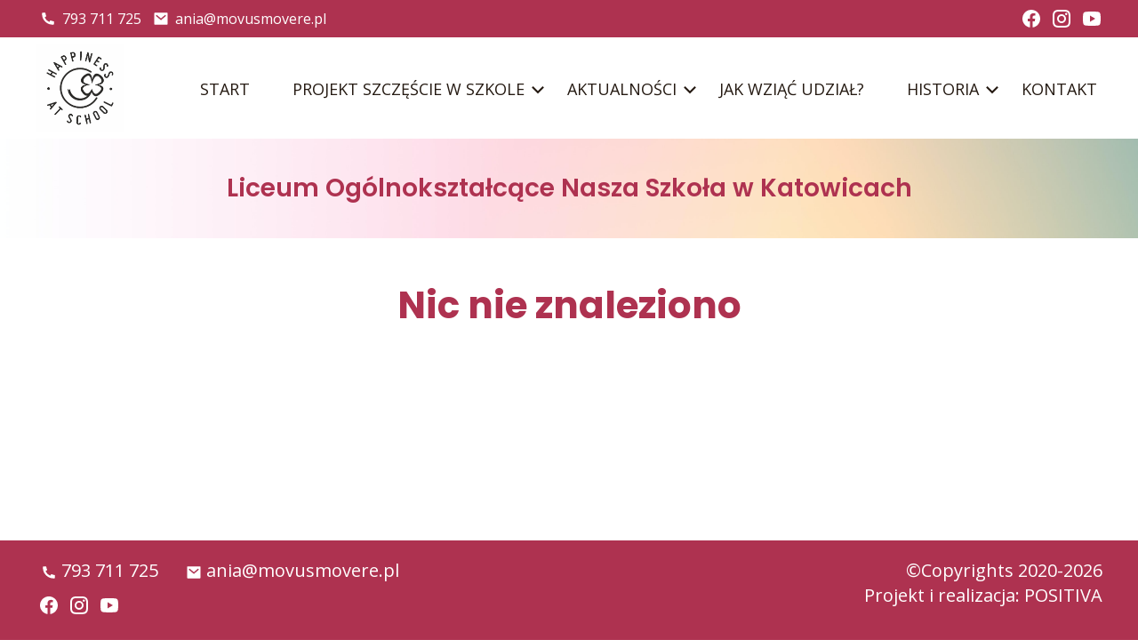

--- FILE ---
content_type: text/html; charset=UTF-8
request_url: https://happinessatschool.pl/schools/liceum-ogolnoksztalcace-nasza-szkola-w-katowicach/
body_size: 39283
content:

<!DOCTYPE html>
<html lang="pl-PL">

<head>
    <meta charset="utf-8">
    <meta name="viewport" content="width=device-width, initial-scale=1.0">
    <meta http-equiv="X-UA-Compatible" content="ie=edge">
    <meta name="description" content="A">
    <meta property="og:title" content="Happiness At School" />
    <meta property="og:url" content="https://happinessatschool.pl/schools/liceum-ogolnoksztalcace-nasza-szkola-w-katowicach/" />
    <meta property="og:image" content="https://happinessatschool.pl/wp-content/themes/happinessatschool/img/banner-frontpage-edited.jpg" />
    <meta property="og:image:type" content="image/jpeg" /> 
    <link rel="preconnect" href="https://fonts.googleapis.com">
    <link rel="preconnect" href="https://fonts.gstatic.com" crossorigin>
    <link href="https://fonts.googleapis.com/css2?family=Poppins:wght@400;500;600;700&family=Open+Sans:wght@400;500;600;700;800&display=swap" rel="stylesheet">
    <title>
          Liceum Ogólnokształcące Nasza Szkoła w Katowicach |
        Happiness At School</title>

    <meta name='robots' content='max-image-preview:large' />
<link rel="alternate" title="oEmbed (JSON)" type="application/json+oembed" href="https://happinessatschool.pl/wp-json/oembed/1.0/embed?url=https%3A%2F%2Fhappinessatschool.pl%2Fschools%2Fliceum-ogolnoksztalcace-nasza-szkola-w-katowicach%2F" />
<link rel="alternate" title="oEmbed (XML)" type="text/xml+oembed" href="https://happinessatschool.pl/wp-json/oembed/1.0/embed?url=https%3A%2F%2Fhappinessatschool.pl%2Fschools%2Fliceum-ogolnoksztalcace-nasza-szkola-w-katowicach%2F&#038;format=xml" />
<style id='wp-img-auto-sizes-contain-inline-css' type='text/css'>
img:is([sizes=auto i],[sizes^="auto," i]){contain-intrinsic-size:3000px 1500px}
/*# sourceURL=wp-img-auto-sizes-contain-inline-css */
</style>
<link rel='stylesheet' id='formidable-css' href='https://happinessatschool.pl/wp-content/plugins/formidable/css/formidableforms.css?ver=114323' type='text/css' media='all' />
<style id='wp-emoji-styles-inline-css' type='text/css'>

	img.wp-smiley, img.emoji {
		display: inline !important;
		border: none !important;
		box-shadow: none !important;
		height: 1em !important;
		width: 1em !important;
		margin: 0 0.07em !important;
		vertical-align: -0.1em !important;
		background: none !important;
		padding: 0 !important;
	}
/*# sourceURL=wp-emoji-styles-inline-css */
</style>
<style id='wp-block-library-inline-css' type='text/css'>
:root{--wp-block-synced-color:#7a00df;--wp-block-synced-color--rgb:122,0,223;--wp-bound-block-color:var(--wp-block-synced-color);--wp-editor-canvas-background:#ddd;--wp-admin-theme-color:#007cba;--wp-admin-theme-color--rgb:0,124,186;--wp-admin-theme-color-darker-10:#006ba1;--wp-admin-theme-color-darker-10--rgb:0,107,160.5;--wp-admin-theme-color-darker-20:#005a87;--wp-admin-theme-color-darker-20--rgb:0,90,135;--wp-admin-border-width-focus:2px}@media (min-resolution:192dpi){:root{--wp-admin-border-width-focus:1.5px}}.wp-element-button{cursor:pointer}:root .has-very-light-gray-background-color{background-color:#eee}:root .has-very-dark-gray-background-color{background-color:#313131}:root .has-very-light-gray-color{color:#eee}:root .has-very-dark-gray-color{color:#313131}:root .has-vivid-green-cyan-to-vivid-cyan-blue-gradient-background{background:linear-gradient(135deg,#00d084,#0693e3)}:root .has-purple-crush-gradient-background{background:linear-gradient(135deg,#34e2e4,#4721fb 50%,#ab1dfe)}:root .has-hazy-dawn-gradient-background{background:linear-gradient(135deg,#faaca8,#dad0ec)}:root .has-subdued-olive-gradient-background{background:linear-gradient(135deg,#fafae1,#67a671)}:root .has-atomic-cream-gradient-background{background:linear-gradient(135deg,#fdd79a,#004a59)}:root .has-nightshade-gradient-background{background:linear-gradient(135deg,#330968,#31cdcf)}:root .has-midnight-gradient-background{background:linear-gradient(135deg,#020381,#2874fc)}:root{--wp--preset--font-size--normal:16px;--wp--preset--font-size--huge:42px}.has-regular-font-size{font-size:1em}.has-larger-font-size{font-size:2.625em}.has-normal-font-size{font-size:var(--wp--preset--font-size--normal)}.has-huge-font-size{font-size:var(--wp--preset--font-size--huge)}.has-text-align-center{text-align:center}.has-text-align-left{text-align:left}.has-text-align-right{text-align:right}.has-fit-text{white-space:nowrap!important}#end-resizable-editor-section{display:none}.aligncenter{clear:both}.items-justified-left{justify-content:flex-start}.items-justified-center{justify-content:center}.items-justified-right{justify-content:flex-end}.items-justified-space-between{justify-content:space-between}.screen-reader-text{border:0;clip-path:inset(50%);height:1px;margin:-1px;overflow:hidden;padding:0;position:absolute;width:1px;word-wrap:normal!important}.screen-reader-text:focus{background-color:#ddd;clip-path:none;color:#444;display:block;font-size:1em;height:auto;left:5px;line-height:normal;padding:15px 23px 14px;text-decoration:none;top:5px;width:auto;z-index:100000}html :where(.has-border-color){border-style:solid}html :where([style*=border-top-color]){border-top-style:solid}html :where([style*=border-right-color]){border-right-style:solid}html :where([style*=border-bottom-color]){border-bottom-style:solid}html :where([style*=border-left-color]){border-left-style:solid}html :where([style*=border-width]){border-style:solid}html :where([style*=border-top-width]){border-top-style:solid}html :where([style*=border-right-width]){border-right-style:solid}html :where([style*=border-bottom-width]){border-bottom-style:solid}html :where([style*=border-left-width]){border-left-style:solid}html :where(img[class*=wp-image-]){height:auto;max-width:100%}:where(figure){margin:0 0 1em}html :where(.is-position-sticky){--wp-admin--admin-bar--position-offset:var(--wp-admin--admin-bar--height,0px)}@media screen and (max-width:600px){html :where(.is-position-sticky){--wp-admin--admin-bar--position-offset:0px}}

/*# sourceURL=wp-block-library-inline-css */
</style><style id='global-styles-inline-css' type='text/css'>
:root{--wp--preset--aspect-ratio--square: 1;--wp--preset--aspect-ratio--4-3: 4/3;--wp--preset--aspect-ratio--3-4: 3/4;--wp--preset--aspect-ratio--3-2: 3/2;--wp--preset--aspect-ratio--2-3: 2/3;--wp--preset--aspect-ratio--16-9: 16/9;--wp--preset--aspect-ratio--9-16: 9/16;--wp--preset--color--black: #000000;--wp--preset--color--cyan-bluish-gray: #abb8c3;--wp--preset--color--white: #ffffff;--wp--preset--color--pale-pink: #f78da7;--wp--preset--color--vivid-red: #cf2e2e;--wp--preset--color--luminous-vivid-orange: #ff6900;--wp--preset--color--luminous-vivid-amber: #fcb900;--wp--preset--color--light-green-cyan: #7bdcb5;--wp--preset--color--vivid-green-cyan: #00d084;--wp--preset--color--pale-cyan-blue: #8ed1fc;--wp--preset--color--vivid-cyan-blue: #0693e3;--wp--preset--color--vivid-purple: #9b51e0;--wp--preset--gradient--vivid-cyan-blue-to-vivid-purple: linear-gradient(135deg,rgb(6,147,227) 0%,rgb(155,81,224) 100%);--wp--preset--gradient--light-green-cyan-to-vivid-green-cyan: linear-gradient(135deg,rgb(122,220,180) 0%,rgb(0,208,130) 100%);--wp--preset--gradient--luminous-vivid-amber-to-luminous-vivid-orange: linear-gradient(135deg,rgb(252,185,0) 0%,rgb(255,105,0) 100%);--wp--preset--gradient--luminous-vivid-orange-to-vivid-red: linear-gradient(135deg,rgb(255,105,0) 0%,rgb(207,46,46) 100%);--wp--preset--gradient--very-light-gray-to-cyan-bluish-gray: linear-gradient(135deg,rgb(238,238,238) 0%,rgb(169,184,195) 100%);--wp--preset--gradient--cool-to-warm-spectrum: linear-gradient(135deg,rgb(74,234,220) 0%,rgb(151,120,209) 20%,rgb(207,42,186) 40%,rgb(238,44,130) 60%,rgb(251,105,98) 80%,rgb(254,248,76) 100%);--wp--preset--gradient--blush-light-purple: linear-gradient(135deg,rgb(255,206,236) 0%,rgb(152,150,240) 100%);--wp--preset--gradient--blush-bordeaux: linear-gradient(135deg,rgb(254,205,165) 0%,rgb(254,45,45) 50%,rgb(107,0,62) 100%);--wp--preset--gradient--luminous-dusk: linear-gradient(135deg,rgb(255,203,112) 0%,rgb(199,81,192) 50%,rgb(65,88,208) 100%);--wp--preset--gradient--pale-ocean: linear-gradient(135deg,rgb(255,245,203) 0%,rgb(182,227,212) 50%,rgb(51,167,181) 100%);--wp--preset--gradient--electric-grass: linear-gradient(135deg,rgb(202,248,128) 0%,rgb(113,206,126) 100%);--wp--preset--gradient--midnight: linear-gradient(135deg,rgb(2,3,129) 0%,rgb(40,116,252) 100%);--wp--preset--font-size--small: 13px;--wp--preset--font-size--medium: 20px;--wp--preset--font-size--large: 36px;--wp--preset--font-size--x-large: 42px;--wp--preset--spacing--20: 0.44rem;--wp--preset--spacing--30: 0.67rem;--wp--preset--spacing--40: 1rem;--wp--preset--spacing--50: 1.5rem;--wp--preset--spacing--60: 2.25rem;--wp--preset--spacing--70: 3.38rem;--wp--preset--spacing--80: 5.06rem;--wp--preset--shadow--natural: 6px 6px 9px rgba(0, 0, 0, 0.2);--wp--preset--shadow--deep: 12px 12px 50px rgba(0, 0, 0, 0.4);--wp--preset--shadow--sharp: 6px 6px 0px rgba(0, 0, 0, 0.2);--wp--preset--shadow--outlined: 6px 6px 0px -3px rgb(255, 255, 255), 6px 6px rgb(0, 0, 0);--wp--preset--shadow--crisp: 6px 6px 0px rgb(0, 0, 0);}:where(.is-layout-flex){gap: 0.5em;}:where(.is-layout-grid){gap: 0.5em;}body .is-layout-flex{display: flex;}.is-layout-flex{flex-wrap: wrap;align-items: center;}.is-layout-flex > :is(*, div){margin: 0;}body .is-layout-grid{display: grid;}.is-layout-grid > :is(*, div){margin: 0;}:where(.wp-block-columns.is-layout-flex){gap: 2em;}:where(.wp-block-columns.is-layout-grid){gap: 2em;}:where(.wp-block-post-template.is-layout-flex){gap: 1.25em;}:where(.wp-block-post-template.is-layout-grid){gap: 1.25em;}.has-black-color{color: var(--wp--preset--color--black) !important;}.has-cyan-bluish-gray-color{color: var(--wp--preset--color--cyan-bluish-gray) !important;}.has-white-color{color: var(--wp--preset--color--white) !important;}.has-pale-pink-color{color: var(--wp--preset--color--pale-pink) !important;}.has-vivid-red-color{color: var(--wp--preset--color--vivid-red) !important;}.has-luminous-vivid-orange-color{color: var(--wp--preset--color--luminous-vivid-orange) !important;}.has-luminous-vivid-amber-color{color: var(--wp--preset--color--luminous-vivid-amber) !important;}.has-light-green-cyan-color{color: var(--wp--preset--color--light-green-cyan) !important;}.has-vivid-green-cyan-color{color: var(--wp--preset--color--vivid-green-cyan) !important;}.has-pale-cyan-blue-color{color: var(--wp--preset--color--pale-cyan-blue) !important;}.has-vivid-cyan-blue-color{color: var(--wp--preset--color--vivid-cyan-blue) !important;}.has-vivid-purple-color{color: var(--wp--preset--color--vivid-purple) !important;}.has-black-background-color{background-color: var(--wp--preset--color--black) !important;}.has-cyan-bluish-gray-background-color{background-color: var(--wp--preset--color--cyan-bluish-gray) !important;}.has-white-background-color{background-color: var(--wp--preset--color--white) !important;}.has-pale-pink-background-color{background-color: var(--wp--preset--color--pale-pink) !important;}.has-vivid-red-background-color{background-color: var(--wp--preset--color--vivid-red) !important;}.has-luminous-vivid-orange-background-color{background-color: var(--wp--preset--color--luminous-vivid-orange) !important;}.has-luminous-vivid-amber-background-color{background-color: var(--wp--preset--color--luminous-vivid-amber) !important;}.has-light-green-cyan-background-color{background-color: var(--wp--preset--color--light-green-cyan) !important;}.has-vivid-green-cyan-background-color{background-color: var(--wp--preset--color--vivid-green-cyan) !important;}.has-pale-cyan-blue-background-color{background-color: var(--wp--preset--color--pale-cyan-blue) !important;}.has-vivid-cyan-blue-background-color{background-color: var(--wp--preset--color--vivid-cyan-blue) !important;}.has-vivid-purple-background-color{background-color: var(--wp--preset--color--vivid-purple) !important;}.has-black-border-color{border-color: var(--wp--preset--color--black) !important;}.has-cyan-bluish-gray-border-color{border-color: var(--wp--preset--color--cyan-bluish-gray) !important;}.has-white-border-color{border-color: var(--wp--preset--color--white) !important;}.has-pale-pink-border-color{border-color: var(--wp--preset--color--pale-pink) !important;}.has-vivid-red-border-color{border-color: var(--wp--preset--color--vivid-red) !important;}.has-luminous-vivid-orange-border-color{border-color: var(--wp--preset--color--luminous-vivid-orange) !important;}.has-luminous-vivid-amber-border-color{border-color: var(--wp--preset--color--luminous-vivid-amber) !important;}.has-light-green-cyan-border-color{border-color: var(--wp--preset--color--light-green-cyan) !important;}.has-vivid-green-cyan-border-color{border-color: var(--wp--preset--color--vivid-green-cyan) !important;}.has-pale-cyan-blue-border-color{border-color: var(--wp--preset--color--pale-cyan-blue) !important;}.has-vivid-cyan-blue-border-color{border-color: var(--wp--preset--color--vivid-cyan-blue) !important;}.has-vivid-purple-border-color{border-color: var(--wp--preset--color--vivid-purple) !important;}.has-vivid-cyan-blue-to-vivid-purple-gradient-background{background: var(--wp--preset--gradient--vivid-cyan-blue-to-vivid-purple) !important;}.has-light-green-cyan-to-vivid-green-cyan-gradient-background{background: var(--wp--preset--gradient--light-green-cyan-to-vivid-green-cyan) !important;}.has-luminous-vivid-amber-to-luminous-vivid-orange-gradient-background{background: var(--wp--preset--gradient--luminous-vivid-amber-to-luminous-vivid-orange) !important;}.has-luminous-vivid-orange-to-vivid-red-gradient-background{background: var(--wp--preset--gradient--luminous-vivid-orange-to-vivid-red) !important;}.has-very-light-gray-to-cyan-bluish-gray-gradient-background{background: var(--wp--preset--gradient--very-light-gray-to-cyan-bluish-gray) !important;}.has-cool-to-warm-spectrum-gradient-background{background: var(--wp--preset--gradient--cool-to-warm-spectrum) !important;}.has-blush-light-purple-gradient-background{background: var(--wp--preset--gradient--blush-light-purple) !important;}.has-blush-bordeaux-gradient-background{background: var(--wp--preset--gradient--blush-bordeaux) !important;}.has-luminous-dusk-gradient-background{background: var(--wp--preset--gradient--luminous-dusk) !important;}.has-pale-ocean-gradient-background{background: var(--wp--preset--gradient--pale-ocean) !important;}.has-electric-grass-gradient-background{background: var(--wp--preset--gradient--electric-grass) !important;}.has-midnight-gradient-background{background: var(--wp--preset--gradient--midnight) !important;}.has-small-font-size{font-size: var(--wp--preset--font-size--small) !important;}.has-medium-font-size{font-size: var(--wp--preset--font-size--medium) !important;}.has-large-font-size{font-size: var(--wp--preset--font-size--large) !important;}.has-x-large-font-size{font-size: var(--wp--preset--font-size--x-large) !important;}
/*# sourceURL=global-styles-inline-css */
</style>

<style id='classic-theme-styles-inline-css' type='text/css'>
/*! This file is auto-generated */
.wp-block-button__link{color:#fff;background-color:#32373c;border-radius:9999px;box-shadow:none;text-decoration:none;padding:calc(.667em + 2px) calc(1.333em + 2px);font-size:1.125em}.wp-block-file__button{background:#32373c;color:#fff;text-decoration:none}
/*# sourceURL=/wp-includes/css/classic-themes.min.css */
</style>
<link rel='stylesheet' id='theme_styles-css' href='https://happinessatschool.pl/wp-content/themes/happinessatschool/style.css?ver=1690895456' type='text/css' media='all' />
<script type="text/javascript" src="https://happinessatschool.pl/wp-includes/js/jquery/jquery.min.js?ver=3.7.1" id="jquery-core-js"></script>
<script type="text/javascript" src="https://happinessatschool.pl/wp-includes/js/jquery/jquery-migrate.min.js?ver=3.4.1" id="jquery-migrate-js"></script>
<link rel="https://api.w.org/" href="https://happinessatschool.pl/wp-json/" /><link rel="alternate" title="JSON" type="application/json" href="https://happinessatschool.pl/wp-json/wp/v2/schools/3551" /><link rel="EditURI" type="application/rsd+xml" title="RSD" href="https://happinessatschool.pl/xmlrpc.php?rsd" />
<link rel="canonical" href="https://happinessatschool.pl/schools/liceum-ogolnoksztalcace-nasza-szkola-w-katowicach/" />
<link rel='shortlink' href='https://happinessatschool.pl/?p=3551' />
<script>document.documentElement.className += " js";</script>
<link rel="icon" href="https://happinessatschool.pl/wp-content/uploads/2022/06/cropped-faviconas-32x32.png" sizes="32x32" />
<link rel="icon" href="https://happinessatschool.pl/wp-content/uploads/2022/06/cropped-faviconas-192x192.png" sizes="192x192" />
<link rel="apple-touch-icon" href="https://happinessatschool.pl/wp-content/uploads/2022/06/cropped-faviconas-180x180.png" />
<meta name="msapplication-TileImage" content="https://happinessatschool.pl/wp-content/uploads/2022/06/cropped-faviconas-270x270.png" />
    
</head>

<body>
    <header class="header">
        <a class="skip-link" href="#main">Przejdź do głównej treści</a>
        <div class="top-bar">
            <ul class="contact-list">
                        
                       <a href="tel:793 711 725" class="contact-item">
                    <img src="https://happinessatschool.pl/wp-content/uploads/2021/10/phone-icon-white.svg" alt="">
                    <span>Numer telefonu:</span>
                    793 711 725               </a>
                               <a href="mailto:ania@movusmovere.pl" class="contact-item">
                    <img src="https://happinessatschool.pl/wp-content/uploads/2021/10/mail-icon-white.svg" alt="">
                    <span>Adres e-mail:</span>
                    ania@movusmovere.pl               </a>
                                    </ul>
            <ul class="socials-list">
                        
        
                        <li class="socials-item">
                <a class="socials-link" href="https://www.facebook.com/happinessatschool" target="_blank" title="Facebook Happiness At School">
                    <img class="socials-img" src="https://happinessatschool.pl/wp-content/uploads/2021/10/facebook-icon.svg" alt="Facebook Happiness At School">
                </a>
            </li>
            
                        
        
                        <li class="socials-item">
                <a class="socials-link" href="https://www.instagram.com/happiness_at_school_polska/" target="_blank" title="Instagram Happiness At School">
                    <img class="socials-img" src="https://happinessatschool.pl/wp-content/uploads/2021/10/instagram-icon.svg" alt="Instagram Happiness At School">
                </a>
            </li>
            
                        
        
                        <li class="socials-item">
                <a class="socials-link" href="https://www.youtube.com/channel/UCMvOfagaaQ5BzEHGJolA9Bw" target="_blank" title="YouTube Happiness At School">
                    <img class="socials-img" src="https://happinessatschool.pl/wp-content/uploads/2021/10/youtube-icon.svg" alt="YouTube Happiness At School">
                </a>
            </li>
            
                            </ul>
        </div>
        <nav class="nav-main" role="navigation" aria-label="Main Navigation">
            <div class="nav-main__wrapper">
                <a class="logo" href="https://happinessatschool.pl">
                    <img class="logo__img" src="https://happinessatschool.pl/wp-content/themes/happinessatschool/img/logo_happiness_at_school.jpg" alt="Logo Happiness At School">
                </a>
                <!-- <div class="menu-menu-glowne-container"><ul id="menu-menu-glowne" class="menu"><li id="menu-item-77" class="menu-item menu-item-type-custom menu-item-object-custom menu-item-home menu-item-77"><a href="https://happinessatschool.pl">Start</a></li>
<li id="menu-item-4175" class="menu-item menu-item-type-custom menu-item-object-custom menu-item-has-children menu-item-4175"><a href="#" aria-haspopup="true" aria-expanded="false">Projekt Szczęście w Szkole</a>
<ul class="sub-menu">
	<li id="menu-item-4171" class="menu-item menu-item-type-post_type menu-item-object-page menu-item-4171"><a href="https://happinessatschool.pl/opis-projektu/">Opis projektu</a></li>
	<li id="menu-item-4772" class="menu-item menu-item-type-post_type menu-item-object-page menu-item-4772"><a href="https://happinessatschool.pl/podrecznik-o-dobrym-zyciu/">Podręcznik o dobrym życiu</a></li>
	<li id="menu-item-4416" class="menu-item menu-item-type-post_type menu-item-object-page menu-item-4416"><a href="https://happinessatschool.pl/badanie-dobrostanu-nauczycieli/">Badania dobrostanu nauczycieli</a></li>
	<li id="menu-item-4239" class="menu-item menu-item-type-post_type menu-item-object-page menu-item-4239"><a href="https://happinessatschool.pl/konferencja-przebudzenia-2024-milicz/">Konferencja Przebudzenia 2024 Milicz</a></li>
	<li id="menu-item-4766" class="menu-item menu-item-type-post_type menu-item-object-page menu-item-4766"><a href="https://happinessatschool.pl/konferencja-przebudzenia-2025-milicz/">Konferencja Przebudzenia 2025 Milicz</a></li>
	<li id="menu-item-4187" class="menu-item menu-item-type-post_type menu-item-object-page menu-item-4187"><a href="https://happinessatschool.pl/seminarium-naukowe-nr-1/">Seminarium naukowe nr 1</a></li>
	<li id="menu-item-4186" class="menu-item menu-item-type-post_type menu-item-object-page menu-item-4186"><a href="https://happinessatschool.pl/seminarium-naukowe-nr-2/">Seminarium naukowe nr 2</a></li>
	<li id="menu-item-4185" class="menu-item menu-item-type-post_type menu-item-object-page menu-item-4185"><a href="https://happinessatschool.pl/seminarium-naukowe-nr-3/">Seminarium naukowe nr 3</a></li>
	<li id="menu-item-4184" class="menu-item menu-item-type-post_type menu-item-object-page menu-item-4184"><a href="https://happinessatschool.pl/seminarium-naukowe-nr-4/">Seminarium naukowe nr 4</a></li>
	<li id="menu-item-4281" class="menu-item menu-item-type-post_type menu-item-object-page menu-item-4281"><a href="https://happinessatschool.pl/seminarium-naukowe-nr-5/">Seminarium naukowe nr 5</a></li>
	<li id="menu-item-4284" class="menu-item menu-item-type-post_type menu-item-object-page menu-item-4284"><a href="https://happinessatschool.pl/seminarium-naukowe-nr-6/">Seminarium naukowe nr 6</a></li>
	<li id="menu-item-4859" class="menu-item menu-item-type-post_type menu-item-object-page menu-item-4859"><a href="https://happinessatschool.pl/seminarium-naukowe-nr-7/">Seminarium naukowe nr 7</a></li>
	<li id="menu-item-4864" class="menu-item menu-item-type-post_type menu-item-object-page menu-item-4864"><a href="https://happinessatschool.pl/seminarium-naukowe-nr-8/">Seminarium naukowe nr 8</a></li>
	<li id="menu-item-4869" class="menu-item menu-item-type-post_type menu-item-object-page menu-item-4869"><a href="https://happinessatschool.pl/seminarium-naukowe-nr-9/">Seminarium naukowe nr 9</a></li>
	<li id="menu-item-5012" class="menu-item menu-item-type-post_type menu-item-object-page menu-item-5012"><a href="https://happinessatschool.pl/seminarium-naukowe-nr-10/">Seminarium naukowe nr 10</a></li>
	<li id="menu-item-4168" class="menu-item menu-item-type-post_type menu-item-object-page menu-item-4168"><a href="https://happinessatschool.pl/literatura/">Literatura</a></li>
</ul>
</li>
<li id="menu-item-753" class="menu-item menu-item-type-custom menu-item-object-custom menu-item-has-children menu-item-753"><a href="#" aria-haspopup="true" aria-expanded="false">Aktualności</a>
<ul class="sub-menu">
	<li id="menu-item-768" class="menu-item menu-item-type-post_type menu-item-object-page menu-item-768"><a href="https://happinessatschool.pl/inauguracja/">Inauguracja</a></li>
	<li id="menu-item-767" class="menu-item menu-item-type-post_type menu-item-object-page menu-item-767"><a href="https://happinessatschool.pl/podsumowanie/">Podsumowanie</a></li>
	<li id="menu-item-3148" class="menu-item menu-item-type-post_type menu-item-object-page menu-item-3148"><a href="https://happinessatschool.pl/materialy-do-pobrania/">Materiały do pobrania</a></li>
	<li id="menu-item-760" class="menu-item menu-item-type-post_type menu-item-object-page menu-item-760"><a href="https://happinessatschool.pl/warsztaty-premah/">Warsztaty PERMA(H)</a></li>
	<li id="menu-item-2277" class="menu-item menu-item-type-post_type menu-item-object-page menu-item-2277"><a href="https://happinessatschool.pl/rozmowy-o-szczesciu/">Rozmowy o Szczęściu</a></li>
</ul>
</li>
<li id="menu-item-76" class="menu-item menu-item-type-post_type menu-item-object-page menu-item-76"><a href="https://happinessatschool.pl/jak-wziac-udzial/">Jak wziąć udział?</a></li>
<li id="menu-item-174" class="menu-item menu-item-type-custom menu-item-object-custom menu-item-has-children menu-item-174"><a href="#" aria-haspopup="true" aria-expanded="false">Historia</a>
<ul class="sub-menu">
	<li id="menu-item-4937" class="menu-item menu-item-type-post_type menu-item-object-page menu-item-4937"><a href="https://happinessatschool.pl/2025-2/">2025</a></li>
	<li id="menu-item-4807" class="menu-item menu-item-type-post_type menu-item-object-page menu-item-4807"><a href="https://happinessatschool.pl/2024-2/">2024</a></li>
	<li id="menu-item-3355" class="menu-item menu-item-type-post_type menu-item-object-page menu-item-3355"><a href="https://happinessatschool.pl/2023-2/">2023</a></li>
	<li id="menu-item-1058" class="menu-item menu-item-type-post_type menu-item-object-page menu-item-1058"><a href="https://happinessatschool.pl/2022-2/">2022</a></li>
	<li id="menu-item-193" class="menu-item menu-item-type-post_type menu-item-object-page menu-item-193"><a href="https://happinessatschool.pl/2021-2/">2021</a></li>
	<li id="menu-item-173" class="menu-item menu-item-type-post_type menu-item-object-page menu-item-173"><a href="https://happinessatschool.pl/2020-2/">2020</a></li>
</ul>
</li>
<li id="menu-item-52" class="menu-item menu-item-type-post_type menu-item-object-page menu-item-52"><a href="https://happinessatschool.pl/kontakt/">Kontakt</a></li>
</ul></div> -->
                <!-- ARIA Labels for Nav Elements -->
                 <div class="menu-menu-glowne-container"><ul id="menu-menu-glowne-1" class="nav-main__list"><li class="menu-item menu-item-type-custom menu-item-object-custom menu-item-home menu-item-77"><a href="https://happinessatschool.pl">Start</a></li>
<li class="menu-item menu-item-type-custom menu-item-object-custom menu-item-has-children menu-item-4175"><a href="#" aria-haspopup="true" aria-expanded="false">Projekt Szczęście w Szkole</a>
<ul class="sub-menu">
	<li class="menu-item menu-item-type-post_type menu-item-object-page menu-item-4171"><a href="https://happinessatschool.pl/opis-projektu/">Opis projektu</a></li>
	<li class="menu-item menu-item-type-post_type menu-item-object-page menu-item-4772"><a href="https://happinessatschool.pl/podrecznik-o-dobrym-zyciu/">Podręcznik o dobrym życiu</a></li>
	<li class="menu-item menu-item-type-post_type menu-item-object-page menu-item-4416"><a href="https://happinessatschool.pl/badanie-dobrostanu-nauczycieli/">Badania dobrostanu nauczycieli</a></li>
	<li class="menu-item menu-item-type-post_type menu-item-object-page menu-item-4239"><a href="https://happinessatschool.pl/konferencja-przebudzenia-2024-milicz/">Konferencja Przebudzenia 2024 Milicz</a></li>
	<li class="menu-item menu-item-type-post_type menu-item-object-page menu-item-4766"><a href="https://happinessatschool.pl/konferencja-przebudzenia-2025-milicz/">Konferencja Przebudzenia 2025 Milicz</a></li>
	<li class="menu-item menu-item-type-post_type menu-item-object-page menu-item-4187"><a href="https://happinessatschool.pl/seminarium-naukowe-nr-1/">Seminarium naukowe nr 1</a></li>
	<li class="menu-item menu-item-type-post_type menu-item-object-page menu-item-4186"><a href="https://happinessatschool.pl/seminarium-naukowe-nr-2/">Seminarium naukowe nr 2</a></li>
	<li class="menu-item menu-item-type-post_type menu-item-object-page menu-item-4185"><a href="https://happinessatschool.pl/seminarium-naukowe-nr-3/">Seminarium naukowe nr 3</a></li>
	<li class="menu-item menu-item-type-post_type menu-item-object-page menu-item-4184"><a href="https://happinessatschool.pl/seminarium-naukowe-nr-4/">Seminarium naukowe nr 4</a></li>
	<li class="menu-item menu-item-type-post_type menu-item-object-page menu-item-4281"><a href="https://happinessatschool.pl/seminarium-naukowe-nr-5/">Seminarium naukowe nr 5</a></li>
	<li class="menu-item menu-item-type-post_type menu-item-object-page menu-item-4284"><a href="https://happinessatschool.pl/seminarium-naukowe-nr-6/">Seminarium naukowe nr 6</a></li>
	<li class="menu-item menu-item-type-post_type menu-item-object-page menu-item-4859"><a href="https://happinessatschool.pl/seminarium-naukowe-nr-7/">Seminarium naukowe nr 7</a></li>
	<li class="menu-item menu-item-type-post_type menu-item-object-page menu-item-4864"><a href="https://happinessatschool.pl/seminarium-naukowe-nr-8/">Seminarium naukowe nr 8</a></li>
	<li class="menu-item menu-item-type-post_type menu-item-object-page menu-item-4869"><a href="https://happinessatschool.pl/seminarium-naukowe-nr-9/">Seminarium naukowe nr 9</a></li>
	<li class="menu-item menu-item-type-post_type menu-item-object-page menu-item-5012"><a href="https://happinessatschool.pl/seminarium-naukowe-nr-10/">Seminarium naukowe nr 10</a></li>
	<li class="menu-item menu-item-type-post_type menu-item-object-page menu-item-4168"><a href="https://happinessatschool.pl/literatura/">Literatura</a></li>
</ul>
</li>
<li class="menu-item menu-item-type-custom menu-item-object-custom menu-item-has-children menu-item-753"><a href="#" aria-haspopup="true" aria-expanded="false">Aktualności</a>
<ul class="sub-menu">
	<li class="menu-item menu-item-type-post_type menu-item-object-page menu-item-768"><a href="https://happinessatschool.pl/inauguracja/">Inauguracja</a></li>
	<li class="menu-item menu-item-type-post_type menu-item-object-page menu-item-767"><a href="https://happinessatschool.pl/podsumowanie/">Podsumowanie</a></li>
	<li class="menu-item menu-item-type-post_type menu-item-object-page menu-item-3148"><a href="https://happinessatschool.pl/materialy-do-pobrania/">Materiały do pobrania</a></li>
	<li class="menu-item menu-item-type-post_type menu-item-object-page menu-item-760"><a href="https://happinessatschool.pl/warsztaty-premah/">Warsztaty PERMA(H)</a></li>
	<li class="menu-item menu-item-type-post_type menu-item-object-page menu-item-2277"><a href="https://happinessatschool.pl/rozmowy-o-szczesciu/">Rozmowy o Szczęściu</a></li>
</ul>
</li>
<li class="menu-item menu-item-type-post_type menu-item-object-page menu-item-76"><a href="https://happinessatschool.pl/jak-wziac-udzial/">Jak wziąć udział?</a></li>
<li class="menu-item menu-item-type-custom menu-item-object-custom menu-item-has-children menu-item-174"><a href="#" aria-haspopup="true" aria-expanded="false">Historia</a>
<ul class="sub-menu">
	<li class="menu-item menu-item-type-post_type menu-item-object-page menu-item-4937"><a href="https://happinessatschool.pl/2025-2/">2025</a></li>
	<li class="menu-item menu-item-type-post_type menu-item-object-page menu-item-4807"><a href="https://happinessatschool.pl/2024-2/">2024</a></li>
	<li class="menu-item menu-item-type-post_type menu-item-object-page menu-item-3355"><a href="https://happinessatschool.pl/2023-2/">2023</a></li>
	<li class="menu-item menu-item-type-post_type menu-item-object-page menu-item-1058"><a href="https://happinessatschool.pl/2022-2/">2022</a></li>
	<li class="menu-item menu-item-type-post_type menu-item-object-page menu-item-193"><a href="https://happinessatschool.pl/2021-2/">2021</a></li>
	<li class="menu-item menu-item-type-post_type menu-item-object-page menu-item-173"><a href="https://happinessatschool.pl/2020-2/">2020</a></li>
</ul>
</li>
<li class="menu-item menu-item-type-post_type menu-item-object-page menu-item-52"><a href="https://happinessatschool.pl/kontakt/">Kontakt</a></li>
</ul></div>                <button role="button" aria-label="Menu" class="button-nav">
                    <span class="screen-reader-text">Menu</span>
                </button>
            </div>
        </nav>
    </header>
    

   
     <main class="container-subpage">
          <section class="banner-subpage">
     <h1 class="title-subpage">Liceum Ogólnokształcące Nasza Szkoła w Katowicach</h1>
</section>                         <article>
                    <h2>Nic nie znaleziono</h2>
               </article>
          
     </main>

<script type="speculationrules">
{"prefetch":[{"source":"document","where":{"and":[{"href_matches":"/*"},{"not":{"href_matches":["/wp-*.php","/wp-admin/*","/wp-content/uploads/*","/wp-content/*","/wp-content/plugins/*","/wp-content/themes/happinessatschool/*","/*\\?(.+)"]}},{"not":{"selector_matches":"a[rel~=\"nofollow\"]"}},{"not":{"selector_matches":".no-prefetch, .no-prefetch a"}}]},"eagerness":"conservative"}]}
</script>
<script type="text/javascript" src="https://happinessatschool.pl/wp-content/themes/happinessatschool/js/scripts.js?ver=1.0.0" id="positiva_custom_js-js"></script>
<script id="wp-emoji-settings" type="application/json">
{"baseUrl":"https://s.w.org/images/core/emoji/17.0.2/72x72/","ext":".png","svgUrl":"https://s.w.org/images/core/emoji/17.0.2/svg/","svgExt":".svg","source":{"concatemoji":"https://happinessatschool.pl/wp-includes/js/wp-emoji-release.min.js"}}
</script>
<script type="module">
/* <![CDATA[ */
/*! This file is auto-generated */
const a=JSON.parse(document.getElementById("wp-emoji-settings").textContent),o=(window._wpemojiSettings=a,"wpEmojiSettingsSupports"),s=["flag","emoji"];function i(e){try{var t={supportTests:e,timestamp:(new Date).valueOf()};sessionStorage.setItem(o,JSON.stringify(t))}catch(e){}}function c(e,t,n){e.clearRect(0,0,e.canvas.width,e.canvas.height),e.fillText(t,0,0);t=new Uint32Array(e.getImageData(0,0,e.canvas.width,e.canvas.height).data);e.clearRect(0,0,e.canvas.width,e.canvas.height),e.fillText(n,0,0);const a=new Uint32Array(e.getImageData(0,0,e.canvas.width,e.canvas.height).data);return t.every((e,t)=>e===a[t])}function p(e,t){e.clearRect(0,0,e.canvas.width,e.canvas.height),e.fillText(t,0,0);var n=e.getImageData(16,16,1,1);for(let e=0;e<n.data.length;e++)if(0!==n.data[e])return!1;return!0}function u(e,t,n,a){switch(t){case"flag":return n(e,"\ud83c\udff3\ufe0f\u200d\u26a7\ufe0f","\ud83c\udff3\ufe0f\u200b\u26a7\ufe0f")?!1:!n(e,"\ud83c\udde8\ud83c\uddf6","\ud83c\udde8\u200b\ud83c\uddf6")&&!n(e,"\ud83c\udff4\udb40\udc67\udb40\udc62\udb40\udc65\udb40\udc6e\udb40\udc67\udb40\udc7f","\ud83c\udff4\u200b\udb40\udc67\u200b\udb40\udc62\u200b\udb40\udc65\u200b\udb40\udc6e\u200b\udb40\udc67\u200b\udb40\udc7f");case"emoji":return!a(e,"\ud83e\u1fac8")}return!1}function f(e,t,n,a){let r;const o=(r="undefined"!=typeof WorkerGlobalScope&&self instanceof WorkerGlobalScope?new OffscreenCanvas(300,150):document.createElement("canvas")).getContext("2d",{willReadFrequently:!0}),s=(o.textBaseline="top",o.font="600 32px Arial",{});return e.forEach(e=>{s[e]=t(o,e,n,a)}),s}function r(e){var t=document.createElement("script");t.src=e,t.defer=!0,document.head.appendChild(t)}a.supports={everything:!0,everythingExceptFlag:!0},new Promise(t=>{let n=function(){try{var e=JSON.parse(sessionStorage.getItem(o));if("object"==typeof e&&"number"==typeof e.timestamp&&(new Date).valueOf()<e.timestamp+604800&&"object"==typeof e.supportTests)return e.supportTests}catch(e){}return null}();if(!n){if("undefined"!=typeof Worker&&"undefined"!=typeof OffscreenCanvas&&"undefined"!=typeof URL&&URL.createObjectURL&&"undefined"!=typeof Blob)try{var e="postMessage("+f.toString()+"("+[JSON.stringify(s),u.toString(),c.toString(),p.toString()].join(",")+"));",a=new Blob([e],{type:"text/javascript"});const r=new Worker(URL.createObjectURL(a),{name:"wpTestEmojiSupports"});return void(r.onmessage=e=>{i(n=e.data),r.terminate(),t(n)})}catch(e){}i(n=f(s,u,c,p))}t(n)}).then(e=>{for(const n in e)a.supports[n]=e[n],a.supports.everything=a.supports.everything&&a.supports[n],"flag"!==n&&(a.supports.everythingExceptFlag=a.supports.everythingExceptFlag&&a.supports[n]);var t;a.supports.everythingExceptFlag=a.supports.everythingExceptFlag&&!a.supports.flag,a.supports.everything||((t=a.source||{}).concatemoji?r(t.concatemoji):t.wpemoji&&t.twemoji&&(r(t.twemoji),r(t.wpemoji)))});
//# sourceURL=https://happinessatschool.pl/wp-includes/js/wp-emoji-loader.min.js
/* ]]> */
</script>

<footer class="footer">
     <div class="contact-list">
          
<div class="wp-block-group"><div class="wp-block-group__inner-container is-layout-flow wp-block-group-is-layout-flow">        <div class="widget widget_ha_as_contact_sidebar_widget">
                       <a href="tel:793 711 725" class="contact-item">
                    <img decoding="async" src="https://happinessatschool.positiva.usermd.net/wp-content/uploads/2021/10/phone-icon-white.svg" alt="">
                    <span>Numer telefonu:</span>
                    793 711 725               </a>
                               <a href="mailto:ania@movusmovere.pl" class="contact-item">
                    <img decoding="async" src="https://happinessatschool.positiva.usermd.net/wp-content/uploads/2021/10/mail-icon-white.svg" alt="">
                    <span>Adres e-mail:</span>
                    ania@movusmovere.pl               </a>
                </div>        


<p></p>
</div></div>

<div class="wp-block-group"><div class="wp-block-group__inner-container is-layout-flow wp-block-group-is-layout-flow"></div></div>
          <ul class="socials-list">
                       
        
                        <li class="socials-item">
                <a class="socials-link" href="https://www.facebook.com/ania.hildebrandt.9" target="_blank" title="">
                    <img class="socials-img" src="https://happinessatschool.pl/wp-content/uploads/2021/10/facebook-icon.svg" alt="Facebook">
                </a>
            </li>
            
                        
        
                        <li class="socials-item">
                <a class="socials-link" href="https://www.instagram.com/aniahildebrandtmrozek/" target="_blank" title="">
                    <img class="socials-img" src="https://happinessatschool.pl/wp-content/uploads/2021/10/instagram-icon.svg" alt="Instagram">
                </a>
            </li>
            
                        
        
                        <li class="socials-item">
                <a class="socials-link" href="https://www.youtube.com/" target="_blank" title="">
                    <img class="socials-img" src="https://happinessatschool.pl/wp-content/uploads/2021/10/youtube-icon.svg" alt="">
                </a>
            </li>
            
                          </ul>
     </div>
     <div class="footer__info">
          <p class="footer__info-copyright">&copy;Copyrights 2020-2026 </p>
          <p class="footer__info-madeBy">Projekt i realizacja: <a href="https://positiva.com.pl" target="_blank">POSITIVA</a></p>
     </div>
     <a href="#" id="scroll-to-top">
          <img src="https://happinessatschool.pl/wp-content/themes/happinessatschool/img/arrow-up-s-line.svg" alt="Idź do góry">
     </a>
</footer>


</body>

</html>

--- FILE ---
content_type: image/svg+xml
request_url: https://happinessatschool.pl/wp-content/themes/happinessatschool/img/arrow-down-submenu-desktop.svg
body_size: 127
content:
<svg xmlns="http://www.w3.org/2000/svg" viewBox="0 0 24 24" width="26" height="26"><path fill="none" d="M0 0h24v24H0z"/><path d="M12 13.172l4.95-4.95 1.414 1.414L12 16 5.636 9.636 7.05 8.222z" fill="rgba(37,26,18,1)"/></svg>